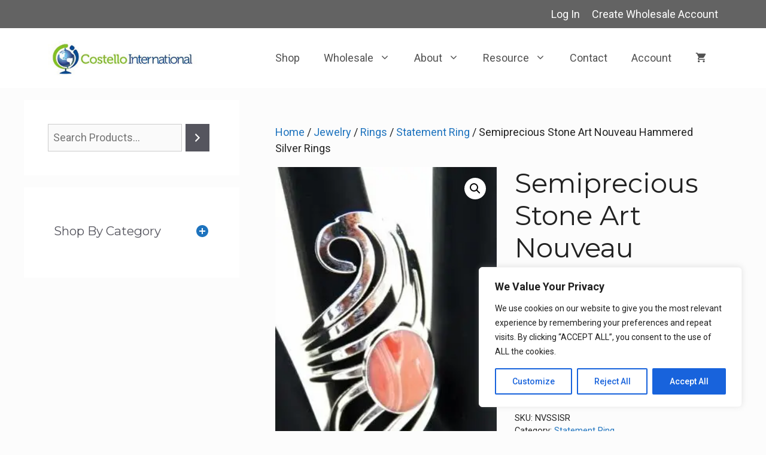

--- FILE ---
content_type: text/css
request_url: https://www.costellointernational.com/wp-content/themes/generatepress_child/style.css?ver=1767028692
body_size: 1670
content:
/*
 Theme Name:   GeneratePress Child
 Theme URI:    https://generatepress.com
 Description:  Default GeneratePress child theme
 Author:       Tom Usborne
 Author URI:   https://tomusborne.com
 Template:     generatepress
 Version:      0.1
*/

/*Logo Settings*/

@media (max-width: 768px) /*Re-size Mobile Site Logo*/
{
.site-logo
{
    max-width: 35% !important;
}
}

/*Font Settings*/

.h4-16
{
	font-size:16px;
	font-weight:600;
}

/*Smart Slider Settings*/

.wp-block-nextend-smartslider3
{
	margin-bottom: 0px !important; /*Front Page Slider - Remove Space*/
}

/*WooCommerce Settings*/



@media (max-width: 768px) /*Mobile - Place left column info at top*/
{
    #content {
        display: flex;
        flex-direction: column-reverse;
    }
}

@media (max-width: 768px) /*Mobile - Remove Product Catalog*/
{
    #block-19 
	{
        display: none;
    }
}

@media (max-width: 768px) /*Mobile - Remove Product Category*/
{
    #block-14
	{
        display: none;
    }
}

@media (max-width: 768px) /*Mobile - Remove Shop By Category*/
{
    #block-56
	{
        display: none;
    }
}


.wc-block-product-search__field /*Product Search Field Width*/

{
    max-width: 80% !important;
}


.add_to_cart_button:not(#qib_id):not(#qib_id):not(_) /*Shop Page - Add to Cart Quantity Settings*/
{  
 	margin-top: 15px !important;
}

.woocommerce ul.products li.product .price, .woocommerce div.product p.price /*Shop Page - Price Settings*/
{
	margin-bottom: 15px !important;
}

form.cart button[type='submit']:not(#qib_id):not(#qib_id):not(_):not(_) /*Shop Page - Add to Cart Settings*/
{
	margin-top:15px !important;
	margin-left: .75em !important;
}

@media only screen and (max-width: 1000px) 
{
.qib-container:not(#qib_id):not(#qib_id) /*Shop Page - Add to Cart Quantity - Mobile Settings*/
	{
		display: inline-block !important;
	}
}



#add_payment_method table.cart img, .woocommerce-cart table.cart img, .woocommerce-checkout table.cart img 
{
    width: 300px !important; /*Shop Page - Cart -Image Size*/
}

/*Woocommerce - Product Settings*/

.original-computed-price /*Hide Retail Price*/
{
	display:none !important;
}

.postid-3990 .qib-container:not(#qib_id):not(#qib_id) /*VGBS - Hide Min & Max Button*/
{
       display: none;
}

.postid-3990 #wc-stripe-payment-request-button-separator #wc-stripe-payment-request-wrapper /*VGBS - Hide Separator*/
{
       display: none !important;
}

.postid-4003 .qib-container:not(#qib_id):not(#qib_id) /*VGBS - Hide Min & Max Button*/
{
       display: none;
}

.postid-4003 #wc-stripe-payment-request-button-separator #wc-stripe-payment-request-wrapper /*VGBS - Hide Separator*/
{
       display: none !important;
}

.postid-4035 .qib-container:not(#qib_id):not(#qib_id) /*VGBS - Hide Min & Max Button*/
{
       display: none;
}

.postid-4035 #wc-stripe-payment-request-button-separator #wc-stripe-payment-request-wrapper /*VGBS - Hide Separator*/
{
       display: none !important;
}

.wc-stripe-elements-field 
{
min-height: 30px;
}

/*Global Footer Settings*/

@media (min-width: 769px)
{
.footer-widget-2 
{
    padding-left: 25px !important;
}
}

@media (min-width: 769px)
{
.footer-widget-3 
{
    padding-left: 75px;
}
}

@media (min-width: 769px)
{
#block-29
{
    padding-left: none !important;
}
}

#block-26
{
    margin-bottom: 0px !important;
}

/*WP-Form - Contact Form Settings*/


.wpforms-submit-container /*Submit Button - Center*/
{
     text-align: center;
}

.wpforms-form button[type=submit] {
    background-color: #7cad1e !important; /*Submit Button - Color*/
    border-color: #7cad1e !important;
    color: #fff !important;
}
 
.wpforms-form button[type=submit]:hover {
    background-color: #174a8b !important;  /*Submit Button - Hover Color*/
}

div.wpforms-container-full .wpforms-form input[type=submit], 
div.wpforms-container-full .wpforms-form button[type=submit] 
{
    font-size: 24px; /* Submit Button - Font Size */
    padding: 10px 15px; /* Submit Button - Size */
	border-radius: 8px; /* Submit Button - Rounded Corners*/
}


/*Font Awesome Icons - Settings*/

.fa-phone-square-alt
{
	color: #174a8b;
}

.fa-envelope-square
{
	color: #174a8b;
}

.fa-building
{
	color: #174a8b;
}

/*Footer Widget - Settings*/


.wp-block-social-links.is-style-logos-only .wp-social-link 
{
	padding: 0px; /*Social Icons Settings*/
}

.wp-block-social-links .wp-social-link.wp-social-link.wp-social-link
{
	margin: 0px; /*Social Icons Settings*/
	
	
}



/*Footer - Cookie Disclaimer*/

.cky-revisit-bottom-left /*Cookie Settings Icon*/
{
	display:none !important;
}

/*Shop - Product Catalog*/
	
#block-19
	{
		display:none !important;
	}

/*Front Page - Settings*/

.wc-block-featured-category__title
{
	font-size:22px;
	font-weight:700px;
}


/*Email Sign Up - Settings*/


.sib-default-btn /*Subscribe Button Settings*/
{
font-size: 24px;
color: #ffffff !important;
background-color: #7cad1e !important;
margin: 0px 0px 0px 0px !important;
padding: 10px 15px 10px 15px;
border-width: 1px !important;
border-style: none;
border-radius: 8px !important;
}


/*Shop Page - Footer Banner Settings*/

.scolumn {
  float: left;
  width: 50%;
}

.srow:after 
{
  content: "";
  display: table;
  clear: both;
}

/*Google reCAPTCHA Settings*/

.g-recaptcha > div:first-of-type /*Center reCaptcha*/
{
    margin: 0 auto;
}

/*Wholesale Sign-Up Message*/

.wholesale-promo
{
	font-family: "Montserrat", sans-serif; 
	font-size: 30px; 
    line-height: 1.25;
	font-weight: 400;
    line-height: 1.25;
    background-color: #7cad1e;
    padding:25px;
    width: 50%;
	color: #fff;
}

.wholesale-promo-mobile
{
	font-family: "Montserrat", sans-serif; 
	font-size: 30px; 
    line-height: 1.25;
	font-weight: 400;
    line-height: 1.25;
    background-color: #7cad1e;
    padding:15px;
    width: 90%;
}

/*Wholesale Sign-Up Pop-Up Message*/

.wholesale-promo-popup
{
	font-family: "Montserrat", sans-serif; 
	font-size: 30px; 
	color: #fff;
    line-height: 1.25;
	font-weight: 400;
    line-height: 1.25;
    background-color: #7cad1e;
    padding:15px;
    width: 100%;
}

/*Single Blog Post - Padding*/

@media (max-width:768px) /*Mobile Version*/ 
{
body.single-post .inside-article {
    padding-left: 15px !important;
    padding-right: 15px !important;
}
}


/*Brevo - Email Signup Form*/

div.sib-sms-field 
{
    width: auto !important;
}



/* Qty Increment Buttons for WooCommerce Plugin - Remove native number input spinners (prevents up/down +/- showing) */
/* Hide Taisho +/- buttons ONLY on product tag pages */
body.tax-product_tag .qib-button,
body.tax-product_tag .qib-button.minus,
body.tax-product_tag .qib-button.plus {
  display: none !important;
}